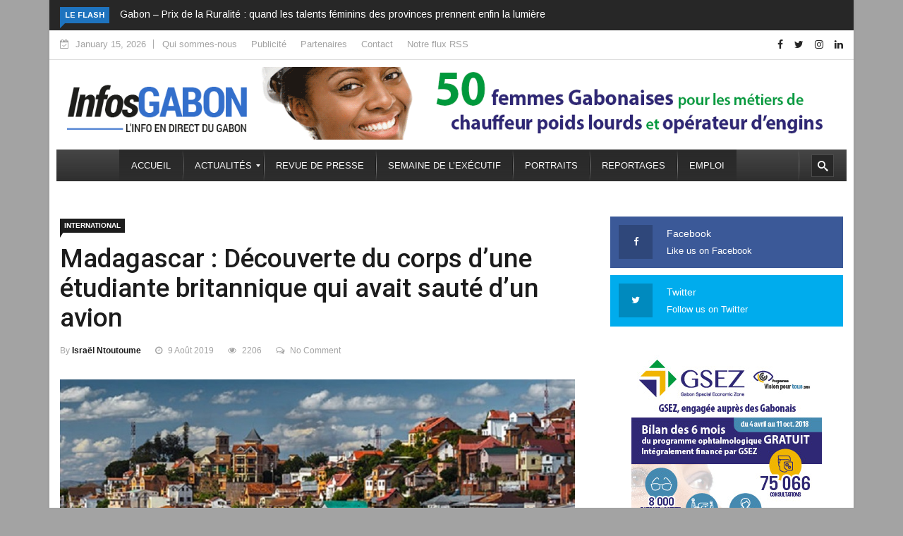

--- FILE ---
content_type: text/html; charset=UTF-8
request_url: https://fr.infosgabon.com/madagascar-decouverte-du-corps-dune-etudiante-britannique-qui-avait-saute-dun-avion/
body_size: 16321
content:

<!DOCTYPE html>
<html lang="fr-FR">
<head>
<meta charset="UTF-8">
<meta name="viewport" content="width=device-width">
<link rel="profile" href="https://gmpg.org/xfn/11">
<link rel="pingback" href="https://fr.infosgabon.com/xmlrpc.php">
<!-- set faviocn-->
<title>Madagascar : Découverte du corps d&#039;une étudiante britannique qui avait sauté d&#039;un avion</title>
                        <script>
                            /* You can add more configuration options to webfontloader by previously defining the WebFontConfig with your options */
                            if ( typeof WebFontConfig === "undefined" ) {
                                WebFontConfig = new Object();
                            }
                            WebFontConfig['google'] = {families: ['Arimo:400,700,400italic,700italic']};

                            (function() {
                                var wf = document.createElement( 'script' );
                                wf.src = 'https://ajax.googleapis.com/ajax/libs/webfont/1.5.3/webfont.js';
                                wf.type = 'text/javascript';
                                wf.async = 'true';
                                var s = document.getElementsByTagName( 'script' )[0];
                                s.parentNode.insertBefore( wf, s );
                            })();
                        </script>
                        
<!-- This site is optimized with the Yoast SEO plugin v12.1 - https://yoast.com/wordpress/plugins/seo/ -->
<meta name="description" content="Libreville, Vendredi 9 août 2019 (Infos Gabon) - Le corps d’une étudiante britannique qui avait sauté d’un avion en vol a été retrouvé mardi, selon la"/>
<link rel="canonical" href="https://fr.infosgabon.com/madagascar-decouverte-du-corps-dune-etudiante-britannique-qui-avait-saute-dun-avion/" />
<meta property="og:locale" content="fr_FR" />
<meta property="og:type" content="article" />
<meta property="og:title" content="Madagascar : Découverte du corps d&#039;une étudiante britannique qui avait sauté d&#039;un avion" />
<meta property="og:description" content="Libreville, Vendredi 9 août 2019 (Infos Gabon) - Le corps d’une étudiante britannique qui avait sauté d’un avion en vol a été retrouvé mardi, selon la" />
<meta property="og:url" content="https://fr.infosgabon.com/madagascar-decouverte-du-corps-dune-etudiante-britannique-qui-avait-saute-dun-avion/" />
<meta property="og:site_name" content="INFOS GABON" />
<meta property="article:tag" content="Madagascar" />
<meta property="article:section" content="International" />
<meta property="article:published_time" content="2019-08-09T05:59:22+00:00" />
<meta property="article:modified_time" content="2019-08-11T11:50:04+00:00" />
<meta property="og:updated_time" content="2019-08-11T11:50:04+00:00" />
<meta property="og:image" content="https://fr.infosgabon.com/wp-content/uploads/2019/08/Madagascar.jpg" />
<meta property="og:image:secure_url" content="https://fr.infosgabon.com/wp-content/uploads/2019/08/Madagascar.jpg" />
<meta property="og:image:width" content="851" />
<meta property="og:image:height" content="565" />
<script type='application/ld+json' class='yoast-schema-graph yoast-schema-graph--main'>{"@context":"https://schema.org","@graph":[{"@type":"WebSite","@id":"https://fr.infosgabon.com/#website","url":"https://fr.infosgabon.com/","name":"INFOS GABON","potentialAction":{"@type":"SearchAction","target":"https://fr.infosgabon.com/?s={search_term_string}","query-input":"required name=search_term_string"}},{"@type":"ImageObject","@id":"https://fr.infosgabon.com/madagascar-decouverte-du-corps-dune-etudiante-britannique-qui-avait-saute-dun-avion/#primaryimage","url":"https://fr.infosgabon.com/wp-content/uploads/2019/08/Madagascar.jpg","width":851,"height":565},{"@type":"WebPage","@id":"https://fr.infosgabon.com/madagascar-decouverte-du-corps-dune-etudiante-britannique-qui-avait-saute-dun-avion/#webpage","url":"https://fr.infosgabon.com/madagascar-decouverte-du-corps-dune-etudiante-britannique-qui-avait-saute-dun-avion/","inLanguage":"fr-FR","name":"Madagascar : D\u00e9couverte du corps d&#039;une \u00e9tudiante britannique qui avait saut\u00e9 d&#039;un avion","isPartOf":{"@id":"https://fr.infosgabon.com/#website"},"primaryImageOfPage":{"@id":"https://fr.infosgabon.com/madagascar-decouverte-du-corps-dune-etudiante-britannique-qui-avait-saute-dun-avion/#primaryimage"},"datePublished":"2019-08-09T05:59:22+00:00","dateModified":"2019-08-11T11:50:04+00:00","author":{"@id":"https://fr.infosgabon.com/#/schema/person/d6b7ab239db97115b581222013da9c89"},"description":"Libreville, Vendredi 9 ao\u00fbt 2019 (Infos Gabon) - Le corps d\u2019une \u00e9tudiante britannique qui avait saut\u00e9 d\u2019un avion en vol a \u00e9t\u00e9 retrouv\u00e9 mardi, selon la"},{"@type":["Person"],"@id":"https://fr.infosgabon.com/#/schema/person/d6b7ab239db97115b581222013da9c89","name":"Isra\u00ebl Ntoutoume","image":{"@type":"ImageObject","@id":"https://fr.infosgabon.com/#authorlogo","url":"https://secure.gravatar.com/avatar/d89bdc51c1dca6409126f470640cf170?s=96&d=mm&r=g","caption":"Isra\u00ebl Ntoutoume"},"sameAs":[]}]}</script>
<!-- / Yoast SEO plugin. -->

<link rel='dns-prefetch' href='//platform-api.sharethis.com' />
<link rel='dns-prefetch' href='//fonts.googleapis.com' />
<link rel='dns-prefetch' href='//s.w.org' />
<link rel="alternate" type="application/rss+xml" title="INFOS GABON &raquo; Flux" href="https://fr.infosgabon.com/feed/" />
<link rel="alternate" type="application/rss+xml" title="INFOS GABON &raquo; Flux des commentaires" href="https://fr.infosgabon.com/comments/feed/" />
<link rel="alternate" type="application/rss+xml" title="INFOS GABON &raquo; Madagascar : Découverte du corps d&#8217;une étudiante britannique qui avait sauté d&#8217;un avion Flux des commentaires" href="https://fr.infosgabon.com/madagascar-decouverte-du-corps-dune-etudiante-britannique-qui-avait-saute-dun-avion/feed/" />
		<script type="text/javascript">
			window._wpemojiSettings = {"baseUrl":"https:\/\/s.w.org\/images\/core\/emoji\/12.0.0-1\/72x72\/","ext":".png","svgUrl":"https:\/\/s.w.org\/images\/core\/emoji\/12.0.0-1\/svg\/","svgExt":".svg","source":{"concatemoji":"https:\/\/fr.infosgabon.com\/wp-includes\/js\/wp-emoji-release.min.js?ver=5.2.21"}};
			!function(e,a,t){var n,r,o,i=a.createElement("canvas"),p=i.getContext&&i.getContext("2d");function s(e,t){var a=String.fromCharCode;p.clearRect(0,0,i.width,i.height),p.fillText(a.apply(this,e),0,0);e=i.toDataURL();return p.clearRect(0,0,i.width,i.height),p.fillText(a.apply(this,t),0,0),e===i.toDataURL()}function c(e){var t=a.createElement("script");t.src=e,t.defer=t.type="text/javascript",a.getElementsByTagName("head")[0].appendChild(t)}for(o=Array("flag","emoji"),t.supports={everything:!0,everythingExceptFlag:!0},r=0;r<o.length;r++)t.supports[o[r]]=function(e){if(!p||!p.fillText)return!1;switch(p.textBaseline="top",p.font="600 32px Arial",e){case"flag":return s([55356,56826,55356,56819],[55356,56826,8203,55356,56819])?!1:!s([55356,57332,56128,56423,56128,56418,56128,56421,56128,56430,56128,56423,56128,56447],[55356,57332,8203,56128,56423,8203,56128,56418,8203,56128,56421,8203,56128,56430,8203,56128,56423,8203,56128,56447]);case"emoji":return!s([55357,56424,55356,57342,8205,55358,56605,8205,55357,56424,55356,57340],[55357,56424,55356,57342,8203,55358,56605,8203,55357,56424,55356,57340])}return!1}(o[r]),t.supports.everything=t.supports.everything&&t.supports[o[r]],"flag"!==o[r]&&(t.supports.everythingExceptFlag=t.supports.everythingExceptFlag&&t.supports[o[r]]);t.supports.everythingExceptFlag=t.supports.everythingExceptFlag&&!t.supports.flag,t.DOMReady=!1,t.readyCallback=function(){t.DOMReady=!0},t.supports.everything||(n=function(){t.readyCallback()},a.addEventListener?(a.addEventListener("DOMContentLoaded",n,!1),e.addEventListener("load",n,!1)):(e.attachEvent("onload",n),a.attachEvent("onreadystatechange",function(){"complete"===a.readyState&&t.readyCallback()})),(n=t.source||{}).concatemoji?c(n.concatemoji):n.wpemoji&&n.twemoji&&(c(n.twemoji),c(n.wpemoji)))}(window,document,window._wpemojiSettings);
		</script>
		<style type="text/css">
img.wp-smiley,
img.emoji {
	display: inline !important;
	border: none !important;
	box-shadow: none !important;
	height: 1em !important;
	width: 1em !important;
	margin: 0 .07em !important;
	vertical-align: -0.1em !important;
	background: none !important;
	padding: 0 !important;
}
</style>
	<link rel='stylesheet' id='wp-block-library-css'  href='https://fr.infosgabon.com/wp-includes/css/dist/block-library/style.min.css?ver=5.2.21' type='text/css' media='all' />
<link rel='stylesheet' id='fontawesome-css-css'  href='https://fr.infosgabon.com/wp-content/plugins/accesspress-social-counter/css/font-awesome.min.css?ver=1.8.4' type='text/css' media='all' />
<link rel='stylesheet' id='apsc-frontend-css-css'  href='https://fr.infosgabon.com/wp-content/plugins/accesspress-social-counter/css/frontend.css?ver=1.8.4' type='text/css' media='all' />
<link rel='stylesheet' id='_ning_font_awesome_css-css'  href='https://fr.infosgabon.com/wp-content/plugins/angwp/assets/fonts/font-awesome/css/font-awesome.min.css?ver=1.4.2' type='text/css' media='all' />
<link rel='stylesheet' id='_ning_css-css'  href='https://fr.infosgabon.com/wp-content/plugins/angwp/assets/dist/angwp.bundle.js.css?ver=1.4.2' type='text/css' media='all' />
<link rel='stylesheet' id='spr_col_animate_css-css'  href='https://fr.infosgabon.com/wp-content/plugins/angwp/include/extensions/spr_columns/assets/css/animate.min.css?ver=1.4.2' type='text/css' media='all' />
<link rel='stylesheet' id='spr_col_css-css'  href='https://fr.infosgabon.com/wp-content/plugins/angwp/include/extensions/spr_columns/assets/css/spr_columns.css?ver=1.4.2' type='text/css' media='all' />
<link rel='stylesheet' id='contact-form-7-css'  href='https://fr.infosgabon.com/wp-content/plugins/contact-form-7/includes/css/styles.css?ver=5.1.4' type='text/css' media='all' />
<link rel='stylesheet' id='news247-main-css'  href='https://fr.infosgabon.com/wp-content/plugins/news247-main/assets/css/news247-main.css?ver=5.2.21' type='text/css' media='all' />
<link rel='stylesheet' id='news247-google-fonts-css'  href='https://fonts.googleapis.com/css?family=Open%2BSans%3A300%2C400%2C600%2C700%7CArimo%3A400%2C700&#038;subset=latin%2Clatin-ext' type='text/css' media='all' />
<link rel='stylesheet' id='bootstrap-css'  href='https://fr.infosgabon.com/wp-content/themes/infosgabon/css/bootstrap.min.css?ver=all' type='text/css' media='all' />
<link rel='stylesheet' id='font-awesome-css'  href='https://fr.infosgabon.com/wp-content/plugins/elementor/assets/lib/font-awesome/css/font-awesome.min.css?ver=4.7.0' type='text/css' media='all' />
<link rel='stylesheet' id='news247-wp-css'  href='https://fr.infosgabon.com/wp-content/themes/infosgabon/css/bootstrap-wp.css?ver=all' type='text/css' media='all' />
<link rel='stylesheet' id='magnific-popup-css'  href='https://fr.infosgabon.com/wp-content/themes/infosgabon/css/magnific-popup.css?ver=all' type='text/css' media='all' />
<link rel='stylesheet' id='owl.theme.default-css'  href='https://fr.infosgabon.com/wp-content/themes/infosgabon/css/owl.theme.default.css?ver=all' type='text/css' media='all' />
<link rel='stylesheet' id='lightbox-css'  href='https://fr.infosgabon.com/wp-content/themes/infosgabon/css/lightbox.css?ver=all' type='text/css' media='all' />
<link rel='stylesheet' id='news247-style-css'  href='https://fr.infosgabon.com/wp-content/themes/infosgabon-child/style.css?ver=5.2.21' type='text/css' media='all' />
<style id='news247-style-inline-css' type='text/css'>
.site-nav-inner{text-align:center;}.logo-header-inner{text-align:left;}a, a:visited, a:focus,.topbar .top-menu li a:hover,
                ul.main-menu>li:hover>a,
                ul.main-menu li ul li:hover > a,.navbar-header .navbar-toggle .menu-text:hover,
                .nav-solid ul.navbar-nav > li:hover > a, .nav-solid ul.navbar-nav > li.active > a,
                .blog-entry-footer a:hover,.blog-share-button ul li a:hover,.copyright-info i,
                .widget ul.nav>li>a:hover,.post-meta span i,.more-link:hover, .social-icons a:hover,
                .entry-header .page-title a:hover,.post-navigation span:hover,.post-navigation h3:hover,
                .authors-social a:hover,.related-item-content .border-overlay-content .post-cat a,
                .related-post .entry-title a:hover,.related-post .post-cat a:hover,
                .recent-posts .post-info .entry-title a:hover,
                .sidebar .widget_categories ul.nav  li:hover a,.sidebar .widget_archive ul li:hover a,
                .sidebar .widget_pages  ul li:hover a,.sidebar .widget_meta  ul li:hover a,
                .sidebar .widget_recent_comments  ul li:hover a,.sidebar .widget_recent_entries  ul li:hover a,
                .border-overlay-content .entry-title a:hover,
                .border-overlay-content .post-cat a:hover,.slider-content .post-cat a:hover,
                .slider-content .entry-title a:hover,.top-social li a:hover,
                .header .top-social li a:hover,.blog-header h2.page-title a:hover,
                a.more-link,.entry-meta .entry-meta-list i,.entry-comment a:hover,
                .social-button li a:hover,.nav-search:hover,.promo-center-content h3:hover a,
                .entry-post-meta .publish-date a:hover,
                #responsive-menu ul li a:hover,.owl-theme .owl-nav .owl-prev,.owl-theme .owl-nav .owl-next,
                .box-slider-meta .comment a:hover,.box-slider-meta .author a:hover,
                .most-meta-category a,.most-view-item-content .entry-title a:hover,
                .editor-meta-category a:hover,.ediotr-grid-content .entry-title a:hover,
                .editor-box-meta .author a:hover,.entry-blog .entry-post-title a:hover,
                .entry-post-footer-wrap a.readmore-blog:hover,

                .woocommerce ul.products li.product .woocommerce-loop-product__title:hover,

                .entry-post-footer-wrap span a:hover,.recent-posts-widget .post-info .entry-title a:hover,
                .recent-posts-widget .post-info .post-title a:hover,
                .editor-item-content-info h4 a:hover,ul.main-menu li > ul li.current-menu-parent > a,
                ul.main-menu > li.current-menu-ancestor > a,.footerbottom-widget .social-button-widget li a i:hover,
                .post-block-style .post-title a:hover,#wp-megamenu-primary > .wpmm-nav-wrap ul.wp-megamenu > li ul.wp-megamenu-sub-menu li
                .wpmm-vertical-tabs-nav ul li.active a,.topbar-nav li a:hover,
                .trending-bar.tickerbelowmenu .post-title a:hover{ color:#1e73be; }.category-meta-bg a:hover:before{ border-top-color:#1e73be; }#wp-megamenu-primary > .wpmm-nav-wrap .wp-megamenu >li > ul.wp-megamenu-sub-menu li.wpmm-type-widget > a:after{ border-bottom: 2px solid #1e73be; }#header-trigger:hover .icon-bar,
                .thw-offcanvas .nano > .nano-pane > .nano-slider,
                .navbar-header .navbar-toggle:hover .icon-bar,
                .sidebar .widget-title:before,
                .widget.widget_tag_cloud .tagcloud a:hover,.btn-newsletter input[type=submit],
                .slider-content.boxed .post-cat a,.slider-content.boxed .post-cat:before,
                .box-slider .owl-nav > div:hover,.owl-merge .owl-nav > div:hover,
                .column-slider .owl-nav > div:hover,.post-meta-category a,
                .home_page5 .main-content-inner .post-layout .post-meta-category a:hover,
                .entry-image .quote-link,
                .btn-primary,a.btn-primary,.myblog-newsltter input[type=submit],
                button, input[type=button], input[type=reset], input[type=submit],
                .wpcf7-form-control.wpcf7-submit,.paging-navigation .post-nav li>a,
                .paging-navigation .post-nav  li>span,.slider-layout-cats a:hover,
                .box-slider.owl-theme .owl-dots .owl-dot span,
                .slider-layout3-item-inner .slider-layout3-btn a:hover,.comment-navigation .nav-previous a,
                .comment-navigation .nav-next a,.blog-entry-summary .page-links span,
                .post-pagination ul li a:hover,.post-pagination ul li span.current,#post-loading-button:hover,
                .latest-cats.random-clor-cats a,#post-loading-button,.owl-theme .owl-nav .owl-prev:hover,.owl-theme .owl-nav .owl-next:hover,
                .owl-theme .owl-dots .owl-dot.active span, .owl-theme .owl-dots .owl-dot:hover span,
                .search-newsletter .newsletter-subscribe a:hover,.footer-widget .widget-title:after,
                .meta-category.feature-cats a,.editor-item-content .most-meta-category a,
                .sidebar .widget-title:after,.category-meta-bg a:hover,

                    .woocommerce ul.products li.product .button,.woocommerce ul.products li.product .added_to_cart,
                    .woocommerce nav.woocommerce-pagination ul li a:focus, .woocommerce nav.woocommerce-pagination ul li a:hover, .woocommerce nav.woocommerce-pagination ul li span.current,
                    .woocommerce #respond input#submit.alt, .woocommerce a.button.alt, .woocommerce button.button.alt, .woocommerce input.button.alt,
                    .woocommerce #respond input#submit, .woocommerce a.button, .woocommerce button.button, .woocommerce input.button,

                    .entry-content a.readmore-blog,.ts-common-nav,.tp-control a,
                    .recent-posts-widget .posts-thumb .category-meta-bg a:hover,
.recent-posts-widget .post-info-full .category-meta-bg a:hover,
.single-entry-blog3 .category-meta-bg a:hover,.trending-title,.pb-common-nav:hover,.ps-common-nav:hover,
.menubelow.menudarkstyle #wp-megamenu-primary > .wpmm-nav-wrap ul.wp-megamenu > li.current-menu-ancestor,
.menubelow.menudarkstyle #wp-megamenu-primary > .wpmm-nav-wrap ul.wp-megamenu > li:hover,
.menu-menuwithlogodark #wp-megamenu-primary >
.wpmm-nav-wrap ul.wp-megamenu > li.current-menu-ancestor > a,
.menu-menuwithlogodark #wp-megamenu-primary >
.wpmm-nav-wrap ul.wp-megamenu > li:hover > a,#back-to-top .btn.btn-primary:hover,blockquote:before{ background-color:#1e73be; }.latest-course-control a:hover,
                a.slider-layout-btn:hover,.slider-layout3-item-inner .slider-layout3-btn a:hover { border-color:#1e73be; }.menubelow .thw-menubar > .row,
                .thw-menubar-wrap.menuabove{border-top:  3px solid #1e73be; }.trending-title:before{border-top:  7px solid #1e73be; }#home-search{border-top: 2px solid #1e73be; }ul.main-menu>li:hover>a:before,ul.main-menu>li.current-menu-item>a:before,
                #wp-megamenu-primary > .wpmm-nav-wrap ul.wp-megamenu > li.current-menu-ancestor > a:before,
                #wp-megamenu-primary > .wpmm-nav-wrap ul.wp-megamenu > li.current-menu-item > a:before,
                #wp-megamenu-primary > .wpmm-nav-wrap ul.wp-megamenu > li:hover > a:before{border-color: #1e73be; }a:hover,a.more-link,.most-meta-category a:hover{ color:#d70000; }.form-submit .btn.btn-primary:hover,.post-meta-category a:hover,
              a.btn-primary:hover,.btn-primary:hover,.myblog-newsltter input[type=submit]:hover,
                button, input[type=button]:hover, input[type=reset]:hover,
                input[type=submit]:hover,.wpcf7-form-control.wpcf7-submit:hover,
                .paging-navigation .post-nav li>a:hover, .paging-navigation .post-nav  li>span:hover,
                .comment-navigation .nav-previous a:hover,
                .comment-navigation .nav-next a:hover,
                #post-loading-button:hover,.latest-cats.random-clor-cats a:hover,
                .meta-category.feature-cats a:hover,.editor-item-content .most-meta-category a:hover,
                .category-meta-bg a:hover,

                            .woocommerce ul.products li.product .button:hover,
                    .woocommerce ul.products li.product .added_to_cart:hover,
                    .woocommerce #respond input#submit.alt:hover, .woocommerce a.button.alt:hover, .woocommerce button.button.alt:hover, .woocommerce input.button.alt:hover,
                    .woocommerce #respond input#submit:hover, .woocommerce a.button:hover, .woocommerce button.button:hover, .woocommerce input.button:hover,

                    .entry-content a.readmore-blog:hover,.ts-common-nav:hover,.tp-control a:hover{ background-color:#d70000; }.thw-menubar-wrap{ background:#ffffff; }.tsnews-date, .top-menu li a,.social-button li a{ color:#a3a3a3; }.top-menu li a:hover,.social-button li a:hover{ color:#ec0000; }ul.main-menu>li>a,.thw-menubar .social-button li a,.thw-menubar .nav-search{ color:#1c1c1c; }ul.main-menu>li>a:hover,ul.main-menu > li.current-menu-item >a,
                ul.main-menu>li.current-menu-parent>a{ color:#1e73be; }ul.main-menu li ul li a{ color:#333333; }ul.main-menu li ul li a:hover,ul.main-menu li ul li.current-menu-item > a{ color:#1e73be; }.footer-column{ background:#333333; }.footer-column, .footer-column a, .footer-column .widget ul.nav>li>a,
                .footer-widget .recent-posts .post-info .entry-title a,.footer-widget .recent-posts-widget .post-info .entry-title a,
                .footer-widget .recent-posts-widget .post-meta time{ color:#ffffff; }.footer-widget .widget-title, .footerbottom-widget .widget-title{ color:#ffffff; }.footer-column a:hover, .footer-column .widget ul.nav>li>a:hover,
                .footer-widget .recent-posts .post-info .entry-title a:hover,.footer-widget .recent-posts-widget .post-info .entry-title a:hover{ color:#ec0000; }.copyright{ background:#1a1a1a; }.copyright, .footer-nav li a { color:#ffffff; }.copyright a:hover, .footer-nav li a:hover { color:#bbbbbb; }
</style>
<link rel='stylesheet' id='news247-responsive-css'  href='https://fr.infosgabon.com/wp-content/themes/infosgabon/css/responsive.css?ver=all' type='text/css' media='all' />
<link rel='stylesheet' id='roboto-css'  href='https://fonts.googleapis.com/css?family=Roboto%3A300%2C300italic%2C400%2C400italic%2C500%2C500italic%2C600%2C600italic%2C700%2C700italic&#038;ver=5.2.21' type='text/css' media='all' />
<link rel='stylesheet' id='mm_icomoon-css'  href='https://fr.infosgabon.com/wp-content/plugins/mega_main_menu/framework/src/css/icomoon.css?ver=2.1.5' type='text/css' media='all' />
<link rel='stylesheet' id='mmm_mega_main_menu-css'  href='https://fr.infosgabon.com/wp-content/plugins/mega_main_menu/src/css/cache.skin.css?ver=1509111777' type='text/css' media='all' />
<link rel='stylesheet' id='mc4wp-form-themes-css'  href='https://fr.infosgabon.com/wp-content/plugins/mailchimp-for-wp/assets/css/form-themes.min.css?ver=4.5.5' type='text/css' media='all' />
<link rel='stylesheet' id='parent-style-css'  href='https://fr.infosgabon.com/wp-content/themes/infosgabon/style.css?ver=5.2.21' type='text/css' media='all' />
<link rel='stylesheet' id='child-style-css'  href='https://fr.infosgabon.com/wp-content/themes/infosgabon-child/style.css?ver=5.2.21' type='text/css' media='all' />
<script type='text/javascript' src='https://fr.infosgabon.com/wp-includes/js/jquery/jquery.js?ver=1.12.4-wp'></script>
<script type='text/javascript' src='https://fr.infosgabon.com/wp-includes/js/jquery/jquery-migrate.min.js?ver=1.4.1'></script>
<script type='text/javascript' src='https://fr.infosgabon.com/wp-content/plugins/angwp/assets/dev/js/advertising.js?ver=5.2.21'></script>
<script type='text/javascript' src='https://fr.infosgabon.com/wp-content/plugins/news247-main/assets/js/slick.min.js?ver=5.2.21'></script>
<script type='text/javascript' src='https://fr.infosgabon.com/wp-content/plugins/news247-main/assets/js/news247-main.js?ver=5.2.21'></script>
<script type='text/javascript' src='https://fr.infosgabon.com/wp-content/themes/infosgabon/js/popper.min.js?ver=1'></script>
<script type='text/javascript' src='https://fr.infosgabon.com/wp-content/themes/infosgabon/js/bootstrap-wp.js?ver=1'></script>
<script type='text/javascript'>
/* <![CDATA[ */
var news247_ajax = {"ajax_url":"https:\/\/fr.infosgabon.com\/wp-admin\/admin-ajax.php"};
/* ]]> */
</script>
<script type='text/javascript' src='https://fr.infosgabon.com/wp-content/themes/infosgabon/js/custom.js?ver=1'></script>
<script type='text/javascript' src='//platform-api.sharethis.com/js/sharethis.js?ver=5.2.21#property=5979503d1a124400114e5599&#038;product=inline-share-buttons'></script>
<link rel='https://api.w.org/' href='https://fr.infosgabon.com/wp-json/' />
<link rel="EditURI" type="application/rsd+xml" title="RSD" href="https://fr.infosgabon.com/xmlrpc.php?rsd" />
<link rel="wlwmanifest" type="application/wlwmanifest+xml" href="https://fr.infosgabon.com/wp-includes/wlwmanifest.xml" /> 
<meta name="generator" content="WordPress 5.2.21" />
<link rel='shortlink' href='https://fr.infosgabon.com/?p=46350' />
<link rel="alternate" type="application/json+oembed" href="https://fr.infosgabon.com/wp-json/oembed/1.0/embed?url=https%3A%2F%2Ffr.infosgabon.com%2Fmadagascar-decouverte-du-corps-dune-etudiante-britannique-qui-avait-saute-dun-avion%2F" />
<link rel="alternate" type="text/xml+oembed" href="https://fr.infosgabon.com/wp-json/oembed/1.0/embed?url=https%3A%2F%2Ffr.infosgabon.com%2Fmadagascar-decouverte-du-corps-dune-etudiante-britannique-qui-avait-saute-dun-avion%2F&#038;format=xml" />

<!-- Ads on this site are served by Adning v1.4.2 - adning.com -->
<style></style><!-- / Adning. -->

<style type="text/css" title="dynamic-css" class="options-output">.topbar{background-color:#ffffff;}.entry-logo{margin-top:10px;margin-right:10px;margin-bottom:10px;margin-left:10px;}.header{background-color:#ffffff;background-repeat:no-repeat;}.header{padding-top:10px;padding-bottom:10px;}.header{margin-top:0;margin-bottom:0;}.thw-menubar-wrap{padding-top:0;padding-bottom:0;}.thw-menubar-wrap{margin-top:0;margin-bottom:0;}body{background-color:#a3a3a3;background-repeat:no-repeat;background-size:cover;background-attachment:fixed;background-position:center center;}.body-inner{background-color:#ffffff;}body{font-family:Arial, Helvetica, sans-serif;line-height:24px;font-weight:400;font-style:normal;color:#333;font-size:13px;opacity: 1;visibility: visible;-webkit-transition: opacity 0.24s ease-in-out;-moz-transition: opacity 0.24s ease-in-out;transition: opacity 0.24s ease-in-out;}.wf-loading body,{opacity: 0;}.ie.wf-loading body,{visibility: hidden;}ul.main-menu>li>a{font-family:Arial, Helvetica, sans-serif;line-height:50px;font-weight:700;font-style:normal;font-size:13px;opacity: 1;visibility: visible;-webkit-transition: opacity 0.24s ease-in-out;-moz-transition: opacity 0.24s ease-in-out;transition: opacity 0.24s ease-in-out;}.wf-loading ul.main-menu>li>a,{opacity: 0;}.ie.wf-loading ul.main-menu>li>a,{visibility: hidden;}ul.main-menu li ul li a{font-family:Arial, Helvetica, sans-serif;line-height:24px;font-weight:400;font-style:normal;font-size:12px;opacity: 1;visibility: visible;-webkit-transition: opacity 0.24s ease-in-out;-moz-transition: opacity 0.24s ease-in-out;transition: opacity 0.24s ease-in-out;}.wf-loading ul.main-menu li ul li a,{opacity: 0;}.ie.wf-loading ul.main-menu li ul li a,{visibility: hidden;}h1{font-family:Arimo;line-height:42px;font-weight:700;font-style:normal;color:#1c1c1c;font-size:32px;opacity: 1;visibility: visible;-webkit-transition: opacity 0.24s ease-in-out;-moz-transition: opacity 0.24s ease-in-out;transition: opacity 0.24s ease-in-out;}.wf-loading h1,{opacity: 0;}.ie.wf-loading h1,{visibility: hidden;}h2{font-family:Arimo;line-height:36px;font-weight:700;font-style:normal;color:#1c1c1c;font-size:28px;opacity: 1;visibility: visible;-webkit-transition: opacity 0.24s ease-in-out;-moz-transition: opacity 0.24s ease-in-out;transition: opacity 0.24s ease-in-out;}.wf-loading h2,{opacity: 0;}.ie.wf-loading h2,{visibility: hidden;}h3{font-family:Arimo;line-height:26px;font-weight:700;font-style:normal;color:#1c1c1c;font-size:22px;opacity: 1;visibility: visible;-webkit-transition: opacity 0.24s ease-in-out;-moz-transition: opacity 0.24s ease-in-out;transition: opacity 0.24s ease-in-out;}.wf-loading h3,{opacity: 0;}.ie.wf-loading h3,{visibility: hidden;}h4{font-family:Arimo;line-height:26px;font-weight:700;font-style:normal;color:#1c1c1c;font-size:18px;opacity: 1;visibility: visible;-webkit-transition: opacity 0.24s ease-in-out;-moz-transition: opacity 0.24s ease-in-out;transition: opacity 0.24s ease-in-out;}.wf-loading h4,{opacity: 0;}.ie.wf-loading h4,{visibility: hidden;}h5{font-family:Arimo;line-height:24px;font-weight:400;font-style:normal;color:#1c1c1c;font-size:16px;opacity: 1;visibility: visible;-webkit-transition: opacity 0.24s ease-in-out;-moz-transition: opacity 0.24s ease-in-out;transition: opacity 0.24s ease-in-out;}.wf-loading h5,{opacity: 0;}.ie.wf-loading h5,{visibility: hidden;}.footer-column{padding-top:20px;padding-bottom:20px;}.copyright .copyright-info{padding-top:15px;padding-bottom:15px;}</style><style id="yellow-pencil">
/*
	The following CSS generated by Yellow Pencil Plugin.
	http://waspthemes.com/yellow-pencil
*/
.thw-menubar .row .menubarleft{padding-right:0px;}.blog-header h1{text-transform:none;-o-transform:none;-moz-transform:none;-webkit-transform:none;font-weight:500;font-size:37px;line-height:42px;}.hentry .single-entry-blog .single-entry-blog1 .blog-header h1{font-family:'Roboto', sans-serif !important;}.thw-menubar .row{border-style:none !important;}.single-entry-summary .single-entry-summary-post-content{text-align:justify;}
</style></head>
  <body class="post-template-default single single-post postid-46350 single-format-standard boxwidth mmm mega_main_menu-2-1-5 elementor-default">
	<div id="body-inner" class="body-inner  single_style1">
    	<div class="trending-bar tickeraboveheader">
		<div class="container clearfix">
				<div id="tredingcarousel" class="trending-slide carousel slide" data-ride="carousel">
											<h3 class="trending-title">Le Flash</h3>
										<div class="carousel-inner">
																				<div class="carousel-item active">
															<div class="post-content">
									<h3 class="post-title title-small"><a href="https://fr.infosgabon.com/gabon-prix-de-la-ruralite-quand-les-talents-feminins-des-provinces-prennent-enfin-la-lumiere/">Gabon &#8211; Prix de la Ruralité : quand les talents féminins des provinces prennent enfin la lumière</a></h3>
								</div><!--/.most-view-item-content -->
							</div><!--/.carousel-item -->
																				<div class="carousel-item">
															<div class="post-content">
									<h3 class="post-title title-small"><a href="https://fr.infosgabon.com/rising-star-gabon-2026-quand-lentrepreneuriat-feminin-devient-un-moteur-de-transformation-nationale/">Rising Star Gabon 2026 : quand l’entrepreneuriat féminin devient un moteur de transformation nationale</a></h3>
								</div><!--/.most-view-item-content -->
							</div><!--/.carousel-item -->
																				<div class="carousel-item">
															<div class="post-content">
									<h3 class="post-title title-small"><a href="https://fr.infosgabon.com/can-2025-senegal-egypte-et-nigeria-maroc-une-soiree-decisive-sous-loeil-dun-arbitre-gabonais/">CAN 2025 : Sénégal – Égypte et Nigeria – Maroc, une soirée décisive sous l’œil d’un arbitre gabonais</a></h3>
								</div><!--/.most-view-item-content -->
							</div><!--/.carousel-item -->
																				<div class="carousel-item">
															<div class="post-content">
									<h3 class="post-title title-small"><a href="https://fr.infosgabon.com/vie-chere-la-centrale-dachats-du-gabon-annoncee-operationnelle-dici-avril-2026/">Vie chère : La Centrale d’achats du Gabon annoncée opérationnelle d’ici avril 2026</a></h3>
								</div><!--/.most-view-item-content -->
							</div><!--/.carousel-item -->
																				<div class="carousel-item">
															<div class="post-content">
									<h3 class="post-title title-small"><a href="https://fr.infosgabon.com/gabon-education-nationale-des-decisions-fortes-pour-apaiser-la-crise-et-regulariser-des-milliers-denseignants/">Gabon &#8211; Éducation nationale : des décisions fortes pour apaiser la crise et régulariser des milliers d’enseignants</a></h3>
								</div><!--/.most-view-item-content -->
							</div><!--/.carousel-item -->
																				<div class="carousel-item">
															<div class="post-content">
									<h3 class="post-title title-small"><a href="https://fr.infosgabon.com/gabon-etats-unis-vernelle-trim-fitzpatrick-fait-ses-adieux-au-president-oligui-nguema/">Gabon &#8211; États-Unis : Vernelle Trim Fitzpatrick fait ses adieux au Président Oligui Nguema</a></h3>
								</div><!--/.most-view-item-content -->
							</div><!--/.carousel-item -->
																				<div class="carousel-item">
															<div class="post-content">
									<h3 class="post-title title-small"><a href="https://fr.infosgabon.com/gabon-fortescue-le-projet-belinga-entre-dans-sa-phase-decisive/">Gabon &#8211; Fortescue : le projet Belinga entre dans sa phase décisive</a></h3>
								</div><!--/.most-view-item-content -->
							</div><!--/.carousel-item -->
											</div> <!--/.carousel-inner-->
									</div> <!--/.trending-slide-->
			</div> <!--/.container-->
		</div> <!--/.trending-bar-->
	
<div class="topbar">
    <div class="container">
        <div class="row">
                            <div class="col-lg-8 col-md-8 col-sm-12">
                                            <div class="tsnews-date">
                            <i class="fa fa-calendar-check-o"></i> January 15, 2026                        </div>
                                                                <div class="top-menu">
                            <div class="menu-top-menu-container"><ul id="menu-top-menu" class="topbar-nav"><li id="menu-item-31886" class="menu-item menu-item-type-post_type menu-item-object-page menu-item-31886"><a href="https://fr.infosgabon.com/qui-sommes-nous/">Qui sommes-nous</a></li>
<li id="menu-item-31887" class="menu-item menu-item-type-post_type menu-item-object-page menu-item-31887"><a href="https://fr.infosgabon.com/publicite/">Publicité</a></li>
<li id="menu-item-31020" class="menu-item menu-item-type-custom menu-item-object-custom menu-item-has-children menu-item-31020"><a href="#">Partenaires</a></li>
<li id="menu-item-31888" class="menu-item menu-item-type-post_type menu-item-object-page menu-item-31888"><a href="https://fr.infosgabon.com/contactez-nous/">Contact</a></li>
<li id="menu-item-32218" class="menu-item menu-item-type-custom menu-item-object-custom menu-item-32218"><a href="https://fr.infosgabon.com/feed/">Notre flux RSS</a></li>
</ul></div>                        </div>
                                    </div>
                                        <div class="col-lg-4 col-md-4 col-sm-12 text-right">
                    <div class="search-social">
                                                    <ul class="social-button unstyled">
			<li><a class="facebook" href="https://www.facebook.com/Infos-Gabon-130433353648488/" target="_blank"><span class="fa fa-facebook"></span></a></li>
				<li><a class="twitter" href="https://twitter.com/InfosGabon" target="_blank" ><i class="fa fa-twitter"></i></a></li>
					<li><a class="instagram" href="#" target="_blank"><i class="fa fa-instagram"></i></a></li>
										<li><a class="linkedin" href="#" target="_blank"><i class="fa fa-linkedin"></i></a></li>
				</ul>



                                            </div>
                </div>
                    </div>
    </div>
</div>


    <header class="header site-header headlayout2">
        <div class="container">
            <div class="row">
                <div class="col-md-3 col-sm-12">
                    <div class="logo site-header2">
                        <div class="logo-header-inner">
	
		        	<a href="https://fr.infosgabon.com/"> <img class="entry-logo img-responsive" src="https://fr.infosgabon.com/wp-content/uploads/2014/07/logo-blueblack.png" alt="logo" title="logo"></a>

			        </div>




                    </div><!-- end row -->
                </div> <!-- .col-sm-3 -->
                                    <div class="col-md-9 col-sm-12">
                        <div class="header-ad clearfix">
                                                                                            <a href ="https://www.gsez.com/"> <img class="entry-banner img-responsive pull-right" src="https://fr.infosgabon.com/wp-content/uploads/2019/10/femmes_1024x128px.gif" alt="image"></a>
                                                                                    </div>
                    </div><!-- /.col-sm-9 -->
                

            </div> <!-- .row -->
        </div> <!-- .container -->
    </header> <!-- .site-header -->
        <div class="thw-menubar-wrap menubelow menustyledefalut">
        <div class="container">
            <div class="thw-menubar">
                <div class="row">
                    <div class="col-md-12 menubarleft col-sm-12">
                        <nav class="site-navigation navigation">
        <div class="d-none d-sm-none d-md-block">
            <div class="menubar site-nav-inner">
            <!-- The WordPress Menu goes here -->
            
<!-- begin "mega_main_menu" -->
<div id="mega_main_menu" class="primary primary_style-flat icons-left first-lvl-align-center first-lvl-separator-smooth direction-horizontal fullwidth-disable pushing_content-disable mobile_minimized-enable dropdowns_trigger-hover dropdowns_animation-none no-logo include-search no-woo_cart no-buddypress responsive-enable coercive_styles-disable indefinite_location_mode-disable language_direction-ltr version-2-1-5 mega_main mega_main_menu">
	<div class="menu_holder">
	<div class="mmm_fullwidth_container"></div><!-- class="fullwidth_container" -->
		<div class="menu_inner">
			<span class="nav_logo">
				<a class="mobile_toggle">
					<span class="mobile_button">
						Menu &nbsp;
						<span class="symbol_menu">&equiv;</span>
						<span class="symbol_cross">&#x2573;</span>
					</span><!-- class="mobile_button" -->
				</a>
			</span><!-- /class="nav_logo" -->
				<ul id="mega_main_menu_ul" class="mega_main_menu_ul">
<li id="menu-item-38885" class="menu-item menu-item-type-custom menu-item-object-custom menu-item-home menu-item-38885 default_dropdown  drop_to_right submenu_default_width columns1">
	<a href="https://fr.infosgabon.com/" class="item_link  disable_icon" tabindex="1">
		<i class=""></i> 
		<span class="link_content">
			<span class="link_text">
				ACCUEIL
			</span>
		</span>
	</a>
</li>
<li id="menu-item-38888" class="menu-item menu-item-type-custom menu-item-object-custom menu-item-has-children menu-item-38888 default_dropdown  drop_to_right submenu_default_width columns1">
	<a href="#" class="item_link  disable_icon" tabindex="2">
		<i class=""></i> 
		<span class="link_content">
			<span class="link_text">
				ACTUALITÉS
			</span>
		</span>
	</a>
	<ul class="mega_dropdown">
	<li id="menu-item-38890" class="menu-item menu-item-type-taxonomy menu-item-object-category menu-item-38890 default_dropdown  drop_to_right submenu_default_width columns1">
		<a href="https://fr.infosgabon.com/politique/" class="item_link  disable_icon" tabindex="3">
			<i class=""></i> 
			<span class="link_content">
				<span class="link_text">
					POLITIQUE
				</span>
			</span>
		</a>
	</li>
	<li id="menu-item-38892" class="menu-item menu-item-type-taxonomy menu-item-object-category menu-item-38892 default_dropdown  drop_to_right submenu_default_width columns1">
		<a href="https://fr.infosgabon.com/economie/" class="item_link  disable_icon" tabindex="4">
			<i class=""></i> 
			<span class="link_content">
				<span class="link_text">
					ECONOMIE
				</span>
			</span>
		</a>
	</li>
	<li id="menu-item-38894" class="menu-item menu-item-type-taxonomy menu-item-object-category menu-item-38894 default_dropdown  drop_to_right submenu_default_width columns1">
		<a href="https://fr.infosgabon.com/societe/" class="item_link  disable_icon" tabindex="5">
			<i class=""></i> 
			<span class="link_content">
				<span class="link_text">
					SOCIÉTÉ
				</span>
			</span>
		</a>
	</li>
	<li id="menu-item-38896" class="menu-item menu-item-type-taxonomy menu-item-object-category menu-item-38896 default_dropdown  drop_to_right submenu_default_width columns1">
		<a href="https://fr.infosgabon.com/social/" class="item_link  disable_icon" tabindex="6">
			<i class=""></i> 
			<span class="link_content">
				<span class="link_text">
					SOCIAL
				</span>
			</span>
		</a>
	</li>
	<li id="menu-item-38898" class="menu-item menu-item-type-taxonomy menu-item-object-category menu-item-38898 default_dropdown  drop_to_right submenu_default_width columns1">
		<a href="https://fr.infosgabon.com/elections/" class="item_link  disable_icon" tabindex="7">
			<i class=""></i> 
			<span class="link_content">
				<span class="link_text">
					ELECTIONS
				</span>
			</span>
		</a>
	</li>
	<li id="menu-item-38900" class="menu-item menu-item-type-taxonomy menu-item-object-category current-post-ancestor current-menu-parent current-post-parent menu-item-38900 default_dropdown  drop_to_right submenu_default_width columns1">
		<a href="https://fr.infosgabon.com/international/" class="item_link  disable_icon" tabindex="8">
			<i class=""></i> 
			<span class="link_content">
				<span class="link_text">
					INTERNATIONAL
				</span>
			</span>
		</a>
	</li>
	<li id="menu-item-38902" class="menu-item menu-item-type-taxonomy menu-item-object-category menu-item-38902 default_dropdown  drop_to_right submenu_default_width columns1">
		<a href="https://fr.infosgabon.com/environnement/" class="item_link  disable_icon" tabindex="9">
			<i class=""></i> 
			<span class="link_content">
				<span class="link_text">
					ENVIRONNEMENT
				</span>
			</span>
		</a>
	</li>
	<li id="menu-item-38903" class="menu-item menu-item-type-taxonomy menu-item-object-category menu-item-38903 default_dropdown  drop_to_right submenu_default_width columns1">
		<a href="https://fr.infosgabon.com/culture/" class="item_link  disable_icon" tabindex="10">
			<i class=""></i> 
			<span class="link_content">
				<span class="link_text">
					CULTURE
				</span>
			</span>
		</a>
	</li>
	<li id="menu-item-38906" class="menu-item menu-item-type-taxonomy menu-item-object-category menu-item-38906 default_dropdown  drop_to_right submenu_default_width columns1">
		<a href="https://fr.infosgabon.com/people/" class="item_link  disable_icon" tabindex="11">
			<i class=""></i> 
			<span class="link_content">
				<span class="link_text">
					PEOPLE
				</span>
			</span>
		</a>
	</li>
	<li id="menu-item-38907" class="menu-item menu-item-type-taxonomy menu-item-object-category menu-item-38907 default_dropdown  drop_to_right submenu_default_width columns1">
		<a href="https://fr.infosgabon.com/sports/" class="item_link  disable_icon" tabindex="12">
			<i class=""></i> 
			<span class="link_content">
				<span class="link_text">
					SPORTS
				</span>
			</span>
		</a>
	</li>
	</ul><!-- /.mega_dropdown -->
</li>
<li id="menu-item-38910" class="menu-item menu-item-type-taxonomy menu-item-object-category menu-item-38910 default_dropdown  drop_to_right submenu_default_width columns1">
	<a href="https://fr.infosgabon.com/revue-de-presse/" class="item_link  disable_icon" tabindex="13">
		<i class=""></i> 
		<span class="link_content">
			<span class="link_text">
				REVUE DE PRESSE
			</span>
		</span>
	</a>
</li>
<li id="menu-item-38912" class="menu-item menu-item-type-taxonomy menu-item-object-category menu-item-38912 default_dropdown  drop_to_right submenu_default_width columns1">
	<a href="https://fr.infosgabon.com/semaine-de-lexecutif/" class="item_link  disable_icon" tabindex="14">
		<i class=""></i> 
		<span class="link_content">
			<span class="link_text">
				SEMAINE DE L&#8217;EXÉCUTIF
			</span>
		</span>
	</a>
</li>
<li id="menu-item-39094" class="menu-item menu-item-type-taxonomy menu-item-object-category menu-item-39094 default_dropdown  drop_to_right submenu_default_width columns1">
	<a href="https://fr.infosgabon.com/portraits/" class="item_link  disable_icon" tabindex="15">
		<i class=""></i> 
		<span class="link_content">
			<span class="link_text">
				Portraits
			</span>
		</span>
	</a>
</li>
<li id="menu-item-38914" class="menu-item menu-item-type-custom menu-item-object-custom menu-item-38914 default_dropdown  drop_to_right submenu_default_width columns1">
	<a href="#" class="item_link  disable_icon" tabindex="16">
		<i class=""></i> 
		<span class="link_content">
			<span class="link_text">
				REPORTAGES
			</span>
		</span>
	</a>
</li>
<li id="menu-item-38916" class="menu-item menu-item-type-custom menu-item-object-custom menu-item-38916 default_dropdown  drop_to_right submenu_default_width columns1">
	<a href="#" class="item_link  disable_icon" tabindex="17">
		<i class=""></i> 
		<span class="link_content">
			<span class="link_text">
				EMPLOI
			</span>
		</span>
	</a>
</li>
	<li class="nav_search_box">
		<form method="get" id="mega_main_menu_searchform" action="https://fr.infosgabon.com/">
			<i class="im-icon-search-3 icosearch"></i>
			<input type="submit" class="submit" name="submit" id="searchsubmit" value="Search" />
			<input type="text" class="field" name="s" id="s" />
		</form>
	</li><!-- class="nav_search_box" -->
</ul>
		</div><!-- /class="menu_inner" -->
	</div><!-- /class="menu_holder" -->
</div><!-- /id="mega_main_menu" -->        </div> <!-- navbar menubar -->
    </div> <!-- navbar menubar -->
        <div id="responsive-menu" class="d-md-none d-lg-none">
        <div class="navbar-header">
            <!-- .navbar-toggle is used as the toggle for collapsed navbar content -->
            <button type="button" class="navbar-toggle" data-toggle="collapse" data-target=".navbar-collapse">
              <span class="icon-bar"></span>
              <span class="icon-bar"></span>
              <span class="icon-bar"></span>
              <span class="icon-bar"></span>
            </button>
        </div>
        <div class="collapse navbar-collapse">
            
<!-- begin "mega_main_menu" -->
<div id="mega_main_menu" class="primary primary_style-flat icons-left first-lvl-align-center first-lvl-separator-smooth direction-horizontal fullwidth-disable pushing_content-disable mobile_minimized-enable dropdowns_trigger-hover dropdowns_animation-none no-logo include-search no-woo_cart no-buddypress responsive-enable coercive_styles-disable indefinite_location_mode-disable language_direction-ltr version-2-1-5 mega_main mega_main_menu">
	<div class="menu_holder">
	<div class="mmm_fullwidth_container"></div><!-- class="fullwidth_container" -->
		<div class="menu_inner">
			<span class="nav_logo">
				<a class="mobile_toggle">
					<span class="mobile_button">
						Menu &nbsp;
						<span class="symbol_menu">&equiv;</span>
						<span class="symbol_cross">&#x2573;</span>
					</span><!-- class="mobile_button" -->
				</a>
			</span><!-- /class="nav_logo" -->
				<ul id="mega_main_menu_ul" class="mega_main_menu_ul">
<li class="menu-item menu-item-type-custom menu-item-object-custom menu-item-home menu-item-38885 default_dropdown  drop_to_right submenu_default_width columns1">
	<a href="https://fr.infosgabon.com/" class="item_link  disable_icon" tabindex="18">
		<i class=""></i> 
		<span class="link_content">
			<span class="link_text">
				ACCUEIL
			</span>
		</span>
	</a>
</li>
<li class="menu-item menu-item-type-custom menu-item-object-custom menu-item-has-children menu-item-38888 default_dropdown  drop_to_right submenu_default_width columns1">
	<a href="#" class="item_link  disable_icon" tabindex="19">
		<i class=""></i> 
		<span class="link_content">
			<span class="link_text">
				ACTUALITÉS
			</span>
		</span>
	</a>
	<ul class="mega_dropdown">
	<li class="menu-item menu-item-type-taxonomy menu-item-object-category menu-item-38890 default_dropdown  drop_to_right submenu_default_width columns1">
		<a href="https://fr.infosgabon.com/politique/" class="item_link  disable_icon" tabindex="20">
			<i class=""></i> 
			<span class="link_content">
				<span class="link_text">
					POLITIQUE
				</span>
			</span>
		</a>
	</li>
	<li class="menu-item menu-item-type-taxonomy menu-item-object-category menu-item-38892 default_dropdown  drop_to_right submenu_default_width columns1">
		<a href="https://fr.infosgabon.com/economie/" class="item_link  disable_icon" tabindex="21">
			<i class=""></i> 
			<span class="link_content">
				<span class="link_text">
					ECONOMIE
				</span>
			</span>
		</a>
	</li>
	<li class="menu-item menu-item-type-taxonomy menu-item-object-category menu-item-38894 default_dropdown  drop_to_right submenu_default_width columns1">
		<a href="https://fr.infosgabon.com/societe/" class="item_link  disable_icon" tabindex="22">
			<i class=""></i> 
			<span class="link_content">
				<span class="link_text">
					SOCIÉTÉ
				</span>
			</span>
		</a>
	</li>
	<li class="menu-item menu-item-type-taxonomy menu-item-object-category menu-item-38896 default_dropdown  drop_to_right submenu_default_width columns1">
		<a href="https://fr.infosgabon.com/social/" class="item_link  disable_icon" tabindex="23">
			<i class=""></i> 
			<span class="link_content">
				<span class="link_text">
					SOCIAL
				</span>
			</span>
		</a>
	</li>
	<li class="menu-item menu-item-type-taxonomy menu-item-object-category menu-item-38898 default_dropdown  drop_to_right submenu_default_width columns1">
		<a href="https://fr.infosgabon.com/elections/" class="item_link  disable_icon" tabindex="24">
			<i class=""></i> 
			<span class="link_content">
				<span class="link_text">
					ELECTIONS
				</span>
			</span>
		</a>
	</li>
	<li class="menu-item menu-item-type-taxonomy menu-item-object-category current-post-ancestor current-menu-parent current-post-parent menu-item-38900 default_dropdown  drop_to_right submenu_default_width columns1">
		<a href="https://fr.infosgabon.com/international/" class="item_link  disable_icon" tabindex="25">
			<i class=""></i> 
			<span class="link_content">
				<span class="link_text">
					INTERNATIONAL
				</span>
			</span>
		</a>
	</li>
	<li class="menu-item menu-item-type-taxonomy menu-item-object-category menu-item-38902 default_dropdown  drop_to_right submenu_default_width columns1">
		<a href="https://fr.infosgabon.com/environnement/" class="item_link  disable_icon" tabindex="26">
			<i class=""></i> 
			<span class="link_content">
				<span class="link_text">
					ENVIRONNEMENT
				</span>
			</span>
		</a>
	</li>
	<li class="menu-item menu-item-type-taxonomy menu-item-object-category menu-item-38903 default_dropdown  drop_to_right submenu_default_width columns1">
		<a href="https://fr.infosgabon.com/culture/" class="item_link  disable_icon" tabindex="27">
			<i class=""></i> 
			<span class="link_content">
				<span class="link_text">
					CULTURE
				</span>
			</span>
		</a>
	</li>
	<li class="menu-item menu-item-type-taxonomy menu-item-object-category menu-item-38906 default_dropdown  drop_to_right submenu_default_width columns1">
		<a href="https://fr.infosgabon.com/people/" class="item_link  disable_icon" tabindex="28">
			<i class=""></i> 
			<span class="link_content">
				<span class="link_text">
					PEOPLE
				</span>
			</span>
		</a>
	</li>
	<li class="menu-item menu-item-type-taxonomy menu-item-object-category menu-item-38907 default_dropdown  drop_to_right submenu_default_width columns1">
		<a href="https://fr.infosgabon.com/sports/" class="item_link  disable_icon" tabindex="29">
			<i class=""></i> 
			<span class="link_content">
				<span class="link_text">
					SPORTS
				</span>
			</span>
		</a>
	</li>
	</ul><!-- /.mega_dropdown -->
</li>
<li class="menu-item menu-item-type-taxonomy menu-item-object-category menu-item-38910 default_dropdown  drop_to_right submenu_default_width columns1">
	<a href="https://fr.infosgabon.com/revue-de-presse/" class="item_link  disable_icon" tabindex="30">
		<i class=""></i> 
		<span class="link_content">
			<span class="link_text">
				REVUE DE PRESSE
			</span>
		</span>
	</a>
</li>
<li class="menu-item menu-item-type-taxonomy menu-item-object-category menu-item-38912 default_dropdown  drop_to_right submenu_default_width columns1">
	<a href="https://fr.infosgabon.com/semaine-de-lexecutif/" class="item_link  disable_icon" tabindex="31">
		<i class=""></i> 
		<span class="link_content">
			<span class="link_text">
				SEMAINE DE L&#8217;EXÉCUTIF
			</span>
		</span>
	</a>
</li>
<li class="menu-item menu-item-type-taxonomy menu-item-object-category menu-item-39094 default_dropdown  drop_to_right submenu_default_width columns1">
	<a href="https://fr.infosgabon.com/portraits/" class="item_link  disable_icon" tabindex="32">
		<i class=""></i> 
		<span class="link_content">
			<span class="link_text">
				Portraits
			</span>
		</span>
	</a>
</li>
<li class="menu-item menu-item-type-custom menu-item-object-custom menu-item-38914 default_dropdown  drop_to_right submenu_default_width columns1">
	<a href="#" class="item_link  disable_icon" tabindex="33">
		<i class=""></i> 
		<span class="link_content">
			<span class="link_text">
				REPORTAGES
			</span>
		</span>
	</a>
</li>
<li class="menu-item menu-item-type-custom menu-item-object-custom menu-item-38916 default_dropdown  drop_to_right submenu_default_width columns1">
	<a href="#" class="item_link  disable_icon" tabindex="34">
		<i class=""></i> 
		<span class="link_content">
			<span class="link_text">
				EMPLOI
			</span>
		</span>
	</a>
</li>
	<li class="nav_search_box">
		<form method="get" id="mega_main_menu_searchform" action="https://fr.infosgabon.com/">
			<i class="im-icon-search-3 icosearch"></i>
			<input type="submit" class="submit" name="submit" id="searchsubmit" value="Search" />
			<input type="text" class="field" name="s" id="s" />
		</form>
	</li><!-- class="nav_search_box" -->
</ul>
		</div><!-- /class="menu_inner" -->
	</div><!-- /class="menu_holder" -->
</div><!-- /id="mega_main_menu" -->          </div>
    </div><!--/.#mobile-menu-->
    </nav><!-- End of navigation -->

                                            </div><!-- End of menubar -->
                </div>
            </div>
        </div>
    </div>
    








<div class="main-content">
	<div class="container">
	    		<div class="main-content-wrap blogSingleRight">
						<div class="row justify-content-center">
							<div id="content" class="col-lg-8 col-md-8 col-sm-12">
					<div class="main-content-inner clearfix">
											
    <article id="post-46350" class="post-layout post-46350 post type-post status-publish format-standard has-post-thumbnail hentry category-international tag-madagascar">
        <div class="single-entry-blog">
    <div class="single-entry-blog1">

        <div class="blog-header">
                                                                        <span class="category-meta-bg"><a href="https://fr.infosgabon.com/international/" rel="category tag">International</a></span>
                                                            <h1 class="single-post-title">
                Madagascar : Découverte du corps d&#8217;une étudiante britannique qui avait sauté d&#8217;un avion                            </h1>
            <div class="entry-post-meta">
              <div class="entry-post-footer-wrap">
                                                                                                  <span class="post-meta-author">By <a href="https://fr.infosgabon.com/author/ntoutoume/">Israël Ntoutoume</a></span>
                                                                   
                                                                          <span class="publish-date">
                                <i class="fa fa-clock-o" aria-hidden="true"></i> <time class="entry-date" datetime="2019-08-09T06:59:22+01:00">9 août 2019</time>
                             </span>
                                                                                                                           <span class="entry-meta-view">
                                  <i class="fa fa-eye"></i>
                                  2206                              </span>
                                                                                                                            <span class="entry-comment">
                                    <i class="fa fa-comments-o" aria-hidden="true"></i> <a href="https://fr.infosgabon.com/madagascar-decouverte-du-corps-dune-etudiante-britannique-qui-avait-saute-dun-avion/#respond">No comment</a>                                </span>
                                                              </div> <!-- .entry-post-meta-wrap -->
            </div> <!-- .entry-post-meta-wrap -->
        </div><!-- .blog-header -->

        
            <div class="entry-format">
            <div class="featured-image">
                                                         <img width="851" height="565" src="https://fr.infosgabon.com/wp-content/uploads/2019/08/Madagascar.jpg" class="img-responsive wp-post-image" alt="" srcset="https://fr.infosgabon.com/wp-content/uploads/2019/08/Madagascar.jpg 851w, https://fr.infosgabon.com/wp-content/uploads/2019/08/Madagascar-300x199.jpg 300w, https://fr.infosgabon.com/wp-content/uploads/2019/08/Madagascar-768x510.jpg 768w" sizes="(max-width: 851px) 100vw, 851px" />                                                </div>
        </div>
    

                    <div class="single-entry-summary">
                <div class="single-entry-summary-post-content">
                    
<p><strong>Libreville, Vendredi 9 août 2019</strong> <strong> (Infos Gabon) &#8211; Le corps d’une étudiante britannique qui avait sauté d’un avion en vol a été retrouvé mardi, selon la gendarmerie, après deux semaines de recherche dans la forêt de Mahadrodroka, dans le nord ouest de Madagascar.</strong></p>



<p>“Les villageois ont enfin retrouvé le corps d’Alana Cutland après quinze jours de recherche”, a déclaré le commandant Spinola Edvin Nomenjanahary, superviseur de l’enquête.&nbsp;</p>



<p>Etudiante à l’université de Cambridge, Alana Cutland, 19 ans, était sortie en plein vol de l’avion, cinq minutes après le décollage du petit aéroport d’Anjajavy, dans le nord-ouest de l’ile de l’océan Indien le 25 juillet.&nbsp;</p>



<p>Le pilote et une femme qui avait pris le même avion ont tenté en vain de l’empêcher de sauter dans le vide.</p>



<p>Sa famille avait précisé dans un communiqué qu’Alana devait effectuer un stage à Madagascar dans le cadre de ses études de sciences naturelles. Elle n’a fourni aucune explication du geste de la jeune fille décrite comme curieuse et enthousiaste.</p>



<p>Les villageois d’Anjajavy qui avaient commencé les recherches dès le lendemain avaient procédé lundi dernier à une cérémonie de sacrifice de zébu pour appeler leur dieu “Zanahary” à les aider à retrouver le corps de l‘étudiante.&nbsp;</p>



<p>La dépouille devait être transportée mercredi dans la capitale malgache Antananarivo.</p>



<p>FIN/INFOSGABON/IN/2019</p>



<p>Copyright Infos Gabon</p>



<h2>Lire 👉 <a href="https://fr.infosgabon.com/benin-patrice-talon-veut-reformer-les-evacuations-sanitaires/">Bénin : Patrice Talon veut reformer les évacuations</a></h2>
                </div>
                
                                                    
                                    <div class="post-single-ads1">
                    <a href="http://www.gsez.com/" target="_blank"><img src="https://fr.infosgabon.com/wp-content/uploads/2019/09/GSEZ_banner_1024x128px.gif"></a>                    </div>
                
                                  <div class="share-items">
                      <div class="sharethis-inline-share-buttons"></div>
                  </div>
                
                                                		<div class="related-post">
			<h2 class="main-block-title title-arrow"><span>Related Posts</span></h2>
			<div class="editor-grid-post">
							    <div class="row gap-40">
									<div class="ediotr-grid-item col-lg-4 col-sm-12">
						<div class="most-view-item-content editor-item-content">
						<div class="related-post-imgwrap">
							<a href="https://fr.infosgabon.com/enlevement-des-touristes-francais-au-cameroun-paris-mobilise-les-forces-speciales-sur-le-terrain/">
								<img width="580" height="390" src="https://fr.infosgabon.com/wp-content/uploads/2013/02/FORCES-SPECIALES-FRANCAISES.jpg" class="attachment-news247-xmedium-size size-news247-xmedium-size wp-post-image" alt="" srcset="https://fr.infosgabon.com/wp-content/uploads/2013/02/FORCES-SPECIALES-FRANCAISES.jpg 606w, https://fr.infosgabon.com/wp-content/uploads/2013/02/FORCES-SPECIALES-FRANCAISES-300x201.jpg 300w" sizes="(max-width: 580px) 100vw, 580px" />							</a>
						</div>
							<div class="editor-item-content-info">
								<h4 class="entry-title"><a href="https://fr.infosgabon.com/enlevement-des-touristes-francais-au-cameroun-paris-mobilise-les-forces-speciales-sur-le-terrain/">Enlèvement des touristes français  au Cameroun : Paris mobilise les forces spéciales sur le terrain</a></h4>
				              <div class="entry-post-footer-wrap">
		                           		                              <span class="post-meta-author"> By <a href="https://fr.infosgabon.com/author/patou/" title="Articles par Redac chef" rel="author">Redac chef</a></span>
		                          	                             <span class="publish-date">
	                                <time class="entry-date" datetime="2013-02-20T18:42:31+01:00">20 février 2013</time>
	                             </span>

				              </div> <!-- .entry-post-meta-wrap -->
							</div>
						</div><!--/.most-view-item-content -->
					</div>

												<div class="ediotr-grid-item col-lg-4 col-sm-12">
						<div class="most-view-item-content editor-item-content">
						<div class="related-post-imgwrap">
							<a href="https://fr.infosgabon.com/cote-divoire-une-attaque-armee-fait-un-mort/">
								<img width="580" height="460" src="https://fr.infosgabon.com/wp-content/uploads/2020/01/Côte-dIvoire-580x460.jpg" class="attachment-news247-xmedium-size size-news247-xmedium-size wp-post-image" alt="" />							</a>
						</div>
							<div class="editor-item-content-info">
								<h4 class="entry-title"><a href="https://fr.infosgabon.com/cote-divoire-une-attaque-armee-fait-un-mort/">Côte d&#8217;Ivoire: Une attaque armée fait un mort</a></h4>
				              <div class="entry-post-footer-wrap">
		                           		                              <span class="post-meta-author"> By <a href="https://fr.infosgabon.com/author/patou/" title="Articles par Redac chef" rel="author">Redac chef</a></span>
		                          	                             <span class="publish-date">
	                                <time class="entry-date" datetime="2020-01-17T14:16:59+01:00">17 janvier 2020</time>
	                             </span>

				              </div> <!-- .entry-post-meta-wrap -->
							</div>
						</div><!--/.most-view-item-content -->
					</div>

												<div class="ediotr-grid-item col-lg-4 col-sm-12">
						<div class="most-view-item-content editor-item-content">
						<div class="related-post-imgwrap">
							<a href="https://fr.infosgabon.com/senegal-le-conseil-constitutionnel-deboute-macky-sall/">
								<img width="580" height="426" src="https://fr.infosgabon.com/wp-content/uploads/2024/02/Macky-580x426.jpg" class="attachment-news247-xmedium-size size-news247-xmedium-size wp-post-image" alt="" />							</a>
						</div>
							<div class="editor-item-content-info">
								<h4 class="entry-title"><a href="https://fr.infosgabon.com/senegal-le-conseil-constitutionnel-deboute-macky-sall/">Sénégal : Le Conseil constitutionnel déboute Macky Sall</a></h4>
				              <div class="entry-post-footer-wrap">
		                           		                              <span class="post-meta-author">By <a href="https://fr.infosgabon.com/author/meviane/">Saint-Paul Meviane</a></span>
		                           	                             <span class="publish-date">
	                                <time class="entry-date" datetime="2024-02-16T15:49:43+01:00">16 février 2024</time>
	                             </span>

				              </div> <!-- .entry-post-meta-wrap -->
							</div>
						</div><!--/.most-view-item-content -->
					</div>

									</div>
										</div>
		</div>
	
                
                
	<div id="comments" class="comments-area">

	
	
	
		<div id="respond" class="comment-respond">
		<h3 id="reply-title" class="comment-reply-title"><span>Laisser un commentaire <small><a rel="nofollow" id="cancel-comment-reply-link" href="/madagascar-decouverte-du-corps-dune-etudiante-britannique-qui-avait-saute-dun-avion/#respond" style="display:none;">Annuler la réponse</a></small></span></h3>			<form action="https://fr.infosgabon.com/wp-comments-post.php" method="post" id="commentform" class="comment-form">
				<p class="comment-notes"><span id="email-notes">Votre adresse de messagerie ne sera pas publiée.</span> Les champs obligatoires sont indiqués avec <span class="required">*</span></p><p class="comment-form-comment"><label for="comment">Commentaire</label> <textarea autocomplete="nope"  id="gd786684f1"  name="gd786684f1"   cols="45" rows="8" maxlength="65525" required="required"></textarea><textarea id="comment" aria-hidden="true" name="comment" autocomplete="nope" style="padding:0;clip:rect(1px, 1px, 1px, 1px);position:absolute !important;white-space:nowrap;height:1px;width:1px;overflow:hidden;" tabindex="-1"></textarea><script type="text/javascript">document.getElementById("comment").setAttribute( "id", "a590ff7f204bb5ac9522b85bdb3e191f" );document.getElementById("gd786684f1").setAttribute( "id", "comment" );</script></p><p class="comment-form-author"><label for="author">Nom <span class="required">*</span></label> <input id="author" name="author" type="text" value="" size="30" maxlength="245" required='required' /></p>
<p class="comment-form-email"><label for="email">Adresse de messagerie <span class="required">*</span></label> <input id="email" name="email" type="text" value="" size="30" maxlength="100" aria-describedby="email-notes" required='required' /></p>
<p class="comment-form-url"><label for="url">Site web</label> <input id="url" name="url" type="text" value="" size="30" maxlength="200" /></p>
<p class="form-submit"><input name="submit" type="submit" id="submit" class="submit" value="Laisser un commentaire" /> <input type='hidden' name='comment_post_ID' value='46350' id='comment_post_ID' />
<input type='hidden' name='comment_parent' id='comment_parent' value='0' />
</p>			</form>
			</div><!-- #respond -->
	


</div><!-- #comments -->
            </div><!-- .entry-summary -->
            </div> <!--/.entry-blog -->
</div> <!--/.entry-blog -->

    </article><!-- #post-## -->
    


					    									</div> <!-- close .main-content-inner -->
			</div> <!-- close .main-content-inner -->
			
<div id="sidebar" class="sidebar col-lg-4 col-md-4 col-sm-12">

		<div class="sidebar-inner">

				<div id="news247_social_button2_widget-1" class="widget news247_social_button2_widget" >			<ul class="social-icon-box unstyled">

				
									<li class="facebook"><a href="https://www.facebook.com/Infos-Gabon-130433353648488/" target="_blank"><i class="fa  fa-facebook"></i>
						<span class="ts-social-title">Facebook</span>
						<span class="ts-social-desc">Like us on Facebook</span>
					</a></li>
				
									<li class="twitter"><a href="https://twitter.com/InfosGabon" target="_blank" ><i class="fa  fa-twitter"></i>
						<span class="ts-social-title">Twitter</span>
						<span class="ts-social-desc">Follow us on Twitter</span>
					</a></li>
				
				
				
				
				
				
				
				
				
				
				
							</ul>

		</div><div id="news247_ads_banner_widget-2" class="widget news247_ads_banner_widget" >
		<div class="themewing-ads-banner-image">
			<a href="http://www.gsez.com/" target="_blank"><img class="img-responsive" src="https://fr.infosgabon.com/wp-content/uploads/2018/10/270x270px.jpg" alt=""></a>		</div>

		</div><div id="text-8" class="widget widget_text" ><h3  class="widget-title main-block-title title-arrow"><span>Vidéo promotionnelle</span></h3>			<div class="textwidget"><iframe src="https://www.youtube.com/embed/q7rkMPWRcGA?rel=0&amp;showinfo=0" frameborder="0" allow="autoplay; encrypted-media" allowfullscreen></iframe></div>
		</div><div id="news247_ads_banner_widget-1" class="widget news247_ads_banner_widget" >
		<div class="themewing-ads-banner-image">
			<a href="https://www.gsez.com/" target="_blank"><img class="img-responsive" src="https://fr.infosgabon.com/wp-content/uploads/2019/10/femmes_300x500px.gif" alt=""></a>		</div>

		</div>
	</div> <!-- close .sidebar-padder -->
</div> <!-- close .sidebar -->

				</div> <!--/.row-->
	</div><!-- /.main-content-wrap -->
</div><!-- /.container -->

		</div><!-- /.main-content -->

                    <div class="footer-column">
                <div class="container">
                    <div class="row">
                                                    <div class="col-sm-6 col-md-6 col-lg-4">
                                <div class="footer-widget"><div id="news247_latest_news_widget-2" class="widget news247_latest_news_widget" ><h3 class="widget-title">Social</h3>					<div class="recent-posts-widget">
				<ul class="list-unstyled clearfix">
											<li class="media">
															<div class="posts-thumb d-flex mr-3">
									<a href="https://fr.infosgabon.com/gabon-education-nationale-des-decisions-fortes-pour-apaiser-la-crise-et-regulariser-des-milliers-denseignants/" rel="bookmark" title="Gabon &#8211; Éducation nationale : des décisions fortes pour apaiser la crise et régulariser des milliers d’enseignants"><img width="150" height="150" src="https://fr.infosgabon.com/wp-content/uploads/2026/01/Hermann-Immongault-et-les-membres-de-la-commission-150x150.jpg" class="attachment-thumbnail size-thumbnail wp-post-image" alt="" /></a>
								</div>
								<div class="post-info media-body">
									<h4 class="entry-title mt-0 mb-1"><a href="https://fr.infosgabon.com/gabon-education-nationale-des-decisions-fortes-pour-apaiser-la-crise-et-regulariser-des-milliers-denseignants/" rel="bookmark" title="Gabon &#8211; Éducation nationale : des décisions fortes pour apaiser la crise et régulariser des milliers d’enseignants">Gabon &#8211; Éducation nationale : des décisions fortes pour apaiser la crise et régulariser des milliers d’enseignants</a></h4>
									<p class="post-meta"><time class="post-date" datetime="2026-01-14T14:38:55+01:00">14 janvier 2026</time></p>
								</div>
														<div class="clearfix"></div>
						</li>

											<li class="media">
															<div class="posts-thumb d-flex mr-3">
									<a href="https://fr.infosgabon.com/gabon-greve-a-leducation-nationale-le-gouvernement-ouvre-la-commission-tripartite-pour-desamorcer-la-crise/" rel="bookmark" title="Gabon – Grève à l’Éducation nationale : le gouvernement ouvre la commission tripartite pour désamorcer la crise"><img width="150" height="150" src="https://fr.infosgabon.com/wp-content/uploads/2026/01/Hermann-Immongault-et-Camélia-Ntoutoume-Leclercq-150x150.jpg" class="attachment-thumbnail size-thumbnail wp-post-image" alt="" /></a>
								</div>
								<div class="post-info media-body">
									<h4 class="entry-title mt-0 mb-1"><a href="https://fr.infosgabon.com/gabon-greve-a-leducation-nationale-le-gouvernement-ouvre-la-commission-tripartite-pour-desamorcer-la-crise/" rel="bookmark" title="Gabon – Grève à l’Éducation nationale : le gouvernement ouvre la commission tripartite pour désamorcer la crise">Gabon – Grève à l’Éducation nationale : le gouvernement ouvre la commission tripartite pour désamorcer la crise</a></h4>
									<p class="post-meta"><time class="post-date" datetime="2026-01-13T19:42:45+01:00">13 janvier 2026</time></p>
								</div>
														<div class="clearfix"></div>
						</li>

											<li class="media">
															<div class="posts-thumb d-flex mr-3">
									<a href="https://fr.infosgabon.com/gabon-dialogue-social-relance-le-gouvernement-face-aux-revendications-tous-azimuts-des-syndicats/" rel="bookmark" title="Gabon &#8211; Dialogue social relancé : le gouvernement face aux revendications tous azimuts des syndicats"><img width="150" height="150" src="https://fr.infosgabon.com/wp-content/uploads/2026/01/Réunion-autour-du-Secrétaire-général-du-gouvernement-150x150.jpg" class="attachment-thumbnail size-thumbnail wp-post-image" alt="" /></a>
								</div>
								<div class="post-info media-body">
									<h4 class="entry-title mt-0 mb-1"><a href="https://fr.infosgabon.com/gabon-dialogue-social-relance-le-gouvernement-face-aux-revendications-tous-azimuts-des-syndicats/" rel="bookmark" title="Gabon &#8211; Dialogue social relancé : le gouvernement face aux revendications tous azimuts des syndicats">Gabon &#8211; Dialogue social relancé : le gouvernement face aux revendications tous azimuts des syndicats</a></h4>
									<p class="post-meta"><time class="post-date" datetime="2026-01-13T13:58:13+01:00">13 janvier 2026</time></p>
								</div>
														<div class="clearfix"></div>
						</li>

											<li class="media">
															<div class="posts-thumb d-flex mr-3">
									<a href="https://fr.infosgabon.com/gabon-education-nationale-vers-un-guichet-unique-pour-desengorger-ladministration/" rel="bookmark" title="Gabon &#8211; Éducation nationale : vers un guichet unique pour désengorger l’administration"><img width="150" height="150" src="https://fr.infosgabon.com/wp-content/uploads/2026/01/Camelia-Ntoutoume-leclercq-préside-la-réunion-sur-le-guichet-unique-150x150.jpg" class="attachment-thumbnail size-thumbnail wp-post-image" alt="" /></a>
								</div>
								<div class="post-info media-body">
									<h4 class="entry-title mt-0 mb-1"><a href="https://fr.infosgabon.com/gabon-education-nationale-vers-un-guichet-unique-pour-desengorger-ladministration/" rel="bookmark" title="Gabon &#8211; Éducation nationale : vers un guichet unique pour désengorger l’administration">Gabon &#8211; Éducation nationale : vers un guichet unique pour désengorger l’administration</a></h4>
									<p class="post-meta"><time class="post-date" datetime="2026-01-13T13:14:03+01:00">13 janvier 2026</time></p>
								</div>
														<div class="clearfix"></div>
						</li>

														</ul>
			</div>
				</div></div>                            </div>
                                                                            <div class="col-sm-6 col-md-6 col-lg-4">
                                <div class="footer-widget"><div id="news247_latest_news_widget-3" class="widget news247_latest_news_widget" ><h3 class="widget-title">Publications populaires</h3>					<div class="recent-posts-widget">
				<ul class="list-unstyled clearfix">
											<li class="media">
															<div class="posts-thumb d-flex mr-3">
									<a href="https://fr.infosgabon.com/gabon-baie-rois-renait/" rel="bookmark" title="Gabon : La Baie des rois renaît"><img width="150" height="150" src="https://fr.infosgabon.com/wp-content/uploads/2018/03/La-Baie-des-rois-150x150.jpg" class="attachment-thumbnail size-thumbnail wp-post-image" alt="La Baie des rois" /></a>
								</div>
								<div class="post-info media-body">
									<h4 class="entry-title mt-0 mb-1"><a href="https://fr.infosgabon.com/gabon-baie-rois-renait/" rel="bookmark" title="Gabon : La Baie des rois renaît">Gabon : La Baie des rois renaît</a></h4>
									<p class="post-meta"><time class="post-date" datetime="2018-03-30T21:53:47+01:00">30 mars 2018</time></p>
								</div>
														<div class="clearfix"></div>
						</li>

											<li class="media">
															<div class="posts-thumb d-flex mr-3">
									<a href="https://fr.infosgabon.com/gabon-libreville-bientot-dotee-dune-ligne-de-metro/" rel="bookmark" title="Gabon : Libreville bientôt dotée d’une ligne de métro"><img width="150" height="150" src="https://fr.infosgabon.com/wp-content/uploads/2018/08/Le-métro-150x150.jpg" class="attachment-thumbnail size-thumbnail wp-post-image" alt="Le métro" /></a>
								</div>
								<div class="post-info media-body">
									<h4 class="entry-title mt-0 mb-1"><a href="https://fr.infosgabon.com/gabon-libreville-bientot-dotee-dune-ligne-de-metro/" rel="bookmark" title="Gabon : Libreville bientôt dotée d’une ligne de métro">Gabon : Libreville bientôt dotée d’une ligne de métro</a></h4>
									<p class="post-meta"><time class="post-date" datetime="2018-08-04T09:49:50+01:00">4 août 2018</time></p>
								</div>
														<div class="clearfix"></div>
						</li>

											<li class="media">
															<div class="posts-thumb d-flex mr-3">
									<a href="https://fr.infosgabon.com/gabon-le-temps-de-laction/" rel="bookmark" title="Gabon : Le temps de l&#8217;action"><img width="150" height="150" src="https://fr.infosgabon.com/wp-content/uploads/2019/02/Ali-Bongo-Ondimba-préside-le-conseil-des-ministres-150x150.jpg" class="attachment-thumbnail size-thumbnail wp-post-image" alt="Ali Bongo Ondimba préside le conseil des ministres" /></a>
								</div>
								<div class="post-info media-body">
									<h4 class="entry-title mt-0 mb-1"><a href="https://fr.infosgabon.com/gabon-le-temps-de-laction/" rel="bookmark" title="Gabon : Le temps de l&#8217;action">Gabon : Le temps de l&#8217;action</a></h4>
									<p class="post-meta"><time class="post-date" datetime="2020-01-06T14:34:27+01:00">6 janvier 2020</time></p>
								</div>
														<div class="clearfix"></div>
						</li>

											<li class="media">
															<div class="posts-thumb d-flex mr-3">
									<a href="https://fr.infosgabon.com/cop-23-ali-bongo-resonner-voix-de-lafrique-allemagne/" rel="bookmark" title="COP 23 : Ali Bongo fait résonner la voix de l’Afrique en Allemagne"><img width="150" height="150" src="https://fr.infosgabon.com/wp-content/uploads/2017/11/COP-23-150x150.jpg" class="attachment-thumbnail size-thumbnail wp-post-image" alt="COP 23" /></a>
								</div>
								<div class="post-info media-body">
									<h4 class="entry-title mt-0 mb-1"><a href="https://fr.infosgabon.com/cop-23-ali-bongo-resonner-voix-de-lafrique-allemagne/" rel="bookmark" title="COP 23 : Ali Bongo fait résonner la voix de l’Afrique en Allemagne">COP 23 : Ali Bongo fait résonner la voix de l’Afrique en Allemagne</a></h4>
									<p class="post-meta"><time class="post-date" datetime="2017-11-13T21:24:22+01:00">13 novembre 2017</time></p>
								</div>
														<div class="clearfix"></div>
						</li>

														</ul>
			</div>
				</div></div>                            </div>
                                                                            <div class="col-sm-6 col-md-6 col-lg-4">
                                <div class="footer-widget"><div id="news247_latest_news_widget-4" class="widget news247_latest_news_widget" ><h3 class="widget-title">People</h3>					<div class="recent-posts-widget">
				<ul class="list-unstyled clearfix">
											<li class="media">
															<div class="posts-thumb d-flex mr-3">
									<a href="https://fr.infosgabon.com/cote-divoire-allah-therese-sen-est-allee/" rel="bookmark" title="Côte d’Ivoire : Allah Thérèse s’en est allée"><img width="150" height="150" src="https://fr.infosgabon.com/wp-content/uploads/2020/01/Alah-Thérèse-150x150.jpg" class="attachment-thumbnail size-thumbnail wp-post-image" alt="" /></a>
								</div>
								<div class="post-info media-body">
									<h4 class="entry-title mt-0 mb-1"><a href="https://fr.infosgabon.com/cote-divoire-allah-therese-sen-est-allee/" rel="bookmark" title="Côte d’Ivoire : Allah Thérèse s’en est allée">Côte d’Ivoire : Allah Thérèse s’en est allée</a></h4>
									<p class="post-meta"><time class="post-date" datetime="2020-01-20T17:36:26+01:00">20 janvier 2020</time></p>
								</div>
														<div class="clearfix"></div>
						</li>

											<li class="media">
															<div class="posts-thumb d-flex mr-3">
									<a href="https://fr.infosgabon.com/cote-divoire-fally-ipupa-hospitalise-apres-un-concert/" rel="bookmark" title="Côte d’ivoire : Fally Ipupa hospitalisé après un concert"><img width="150" height="150" src="https://fr.infosgabon.com/wp-content/uploads/2020/01/Fally-Ipupa-150x150.jpg" class="attachment-thumbnail size-thumbnail wp-post-image" alt="" /></a>
								</div>
								<div class="post-info media-body">
									<h4 class="entry-title mt-0 mb-1"><a href="https://fr.infosgabon.com/cote-divoire-fally-ipupa-hospitalise-apres-un-concert/" rel="bookmark" title="Côte d’ivoire : Fally Ipupa hospitalisé après un concert">Côte d’ivoire : Fally Ipupa hospitalisé après un concert</a></h4>
									<p class="post-meta"><time class="post-date" datetime="2020-01-02T18:10:51+01:00">2 janvier 2020</time></p>
								</div>
														<div class="clearfix"></div>
						</li>

											<li class="media">
															<div class="posts-thumb d-flex mr-3">
									<a href="https://fr.infosgabon.com/daphne-fait-un-malaise-sur-scene-a-atlanta/" rel="bookmark" title="Daphné fait un malaise sur scène à Atlanta"><img width="150" height="150" src="https://fr.infosgabon.com/wp-content/uploads/2019/11/Daphnée-Cameroun-150x150.jpg" class="attachment-thumbnail size-thumbnail wp-post-image" alt="" /></a>
								</div>
								<div class="post-info media-body">
									<h4 class="entry-title mt-0 mb-1"><a href="https://fr.infosgabon.com/daphne-fait-un-malaise-sur-scene-a-atlanta/" rel="bookmark" title="Daphné fait un malaise sur scène à Atlanta">Daphné fait un malaise sur scène à Atlanta</a></h4>
									<p class="post-meta"><time class="post-date" datetime="2019-11-19T06:41:12+01:00">19 novembre 2019</time></p>
								</div>
														<div class="clearfix"></div>
						</li>

											<li class="media">
															<div class="posts-thumb d-flex mr-3">
									<a href="https://fr.infosgabon.com/ghana-deces-dabele-le-plus-gros-des-acteurs/" rel="bookmark" title="Ghana : Décès d’Abélé, le plus gros des acteurs"><img width="150" height="150" src="https://fr.infosgabon.com/wp-content/uploads/2019/10/odjo-Antwi-Abélé-Wabedem-150x150.jpg" class="attachment-thumbnail size-thumbnail wp-post-image" alt="" /></a>
								</div>
								<div class="post-info media-body">
									<h4 class="entry-title mt-0 mb-1"><a href="https://fr.infosgabon.com/ghana-deces-dabele-le-plus-gros-des-acteurs/" rel="bookmark" title="Ghana : Décès d’Abélé, le plus gros des acteurs">Ghana : Décès d’Abélé, le plus gros des acteurs</a></h4>
									<p class="post-meta"><time class="post-date" datetime="2019-10-21T00:03:36+01:00">21 octobre 2019</time></p>
								</div>
														<div class="clearfix"></div>
						</li>

														</ul>
			</div>
				</div></div>                            </div>
                                                                    </div><!--/.row -->
									        <div class="footer-bottom text-center">
					         <div class="footerbottom-widget"><div id="media_image-1" class="widget widget_media_image" ><img width="707" height="168" src="https://fr.infosgabon.com/wp-content/uploads/2017/10/Logo-Infos-Gabon_BLANC2.png" class="image wp-image-39103  attachment-full size-full" alt="" style="max-width: 100%; height: auto;" srcset="https://fr.infosgabon.com/wp-content/uploads/2017/10/Logo-Infos-Gabon_BLANC2.png 707w, https://fr.infosgabon.com/wp-content/uploads/2017/10/Logo-Infos-Gabon_BLANC2-300x71.png 300w" sizes="(max-width: 707px) 100vw, 707px" /></div></div><div class="footerbottom-widget"><div id="text-11" class="widget widget_text" >			<div class="textwidget"><p>Infosgabon est l’une des premières agences gabonaises privées en ligne spécialisée dans la diffusion de nouvelles, reportages et éditoriaux.</p>
<p class="footer-info-phone">Tél: +(241) 04 20 16 61</p>
<p class="footer-info-email"><i class="fa fa-envelope-o"></i> contact@infosgabon.com</p>
</div>
		</div></div><div class="footerbottom-widget"><div id="news247_social_button_widget-1" class="widget news247_social_button_widget" >			<ul class="social-button-widget">
									<li><a class="facebook" href="#" target="_blank"><i class="fa  fa-facebook"></i></a></li>
				
									<li><a class="twitter" href="#" target="_blank" ><i class="fa  fa-twitter"></i></a></li>
				
				
									<li><a class="instagram" href="#" target="_blank"><i class="fa  fa-instagram"></i></a></li>
				
									<li><a class="linkedin" href="#" target="_blank"><i class="fa  fa-linkedin"></i></a></li>
				
				
				
				
				
				
				
				
							</ul>

		</div></div>						</div><!--/.footer-area -->
					
                </div><!--/.container -->
            </div><!--/.bottom-column -->
        
						<footer class="copyright copyright-layout1">
		            <div class="container">
						<div class="row copyright-info">
					        					        	<div class="col-md-6">
									Copyright © 2015 INFOS GABON. All Rights Reserved								</div>
																						<div class="footer-menu text-right col-md-6">
									<div class="menu-top-menu-container"><ul id="menu-top-menu-1" class="nav footer-nav"><li class="menu-item menu-item-type-post_type menu-item-object-page menu-item-31886"><a href="https://fr.infosgabon.com/qui-sommes-nous/">Qui sommes-nous</a></li>
<li class="menu-item menu-item-type-post_type menu-item-object-page menu-item-31887"><a href="https://fr.infosgabon.com/publicite/">Publicité</a></li>
<li class="menu-item menu-item-type-custom menu-item-object-custom menu-item-has-children menu-item-31020"><a href="#">Partenaires</a></li>
<li class="menu-item menu-item-type-post_type menu-item-object-page menu-item-31888"><a href="https://fr.infosgabon.com/contactez-nous/">Contact</a></li>
<li class="menu-item menu-item-type-custom menu-item-object-custom menu-item-32218"><a href="https://fr.infosgabon.com/feed/">Notre flux RSS</a></li>
</ul></div>								</div>
													</div>
                        					</div><!-- Container end -->
		        </footer><!--/.footer-area -->

	                
	</div><!--/.body-inner -->
	<script type='text/javascript' src='https://fr.infosgabon.com/wp-includes/js/jquery/ui/core.min.js?ver=1.11.4'></script>
<script type='text/javascript' src='https://fr.infosgabon.com/wp-includes/js/jquery/ui/widget.min.js?ver=1.11.4'></script>
<script type='text/javascript' src='https://fr.infosgabon.com/wp-includes/js/jquery/ui/position.min.js?ver=1.11.4'></script>
<script type='text/javascript' src='https://fr.infosgabon.com/wp-includes/js/jquery/ui/menu.min.js?ver=1.11.4'></script>
<script type='text/javascript' src='https://fr.infosgabon.com/wp-includes/js/wp-sanitize.min.js?ver=5.2.21'></script>
<script type='text/javascript' src='https://fr.infosgabon.com/wp-includes/js/wp-a11y.min.js?ver=5.2.21'></script>
<script type='text/javascript'>
/* <![CDATA[ */
var uiAutocompleteL10n = {"noResults":"Aucun r\u00e9sultat.","oneResult":"Un r\u00e9sultat trouv\u00e9. Utilisez les fl\u00e8ches haut et bas du clavier pour les parcourir. ","manyResults":"%d r\u00e9sultats trouv\u00e9s. Utilisez les fl\u00e8ches haut et bas du clavier pour les parcourir.","itemSelected":"\u00c9l\u00e9ment s\u00e9lectionn\u00e9."};
/* ]]> */
</script>
<script type='text/javascript' src='https://fr.infosgabon.com/wp-includes/js/jquery/ui/autocomplete.min.js?ver=1.11.4'></script>
<script type='text/javascript'>
/* <![CDATA[ */
var _adn_ = {"ajaxurl":"https:\/\/fr.infosgabon.com\/wp-admin\/admin-ajax.php","upload":{"dir":"\/home\/infosgabon\/public_html\/wp-content\/uploads\/angwp\/","src":"https:\/\/fr.infosgabon.com\/wp-content\/uploads\/angwp\/"}};
/* ]]> */
</script>
<script type='text/javascript' src='https://fr.infosgabon.com/wp-content/plugins/angwp/assets/dist/angwp.bundle.js?ver=1.4.2'></script>
<script type='text/javascript' src='https://fr.infosgabon.com/wp-content/plugins/angwp/include/extensions/spr_columns/assets/js/spr_inViewport.js?ver=1.4.2'></script>
<script type='text/javascript' src='https://fr.infosgabon.com/wp-content/plugins/angwp/include/extensions/spr_columns/assets/js/parallax.min.js?ver=1.4.2'></script>
<script type='text/javascript'>
/* <![CDATA[ */
var wpcf7 = {"apiSettings":{"root":"https:\/\/fr.infosgabon.com\/wp-json\/contact-form-7\/v1","namespace":"contact-form-7\/v1"}};
/* ]]> */
</script>
<script type='text/javascript' src='https://fr.infosgabon.com/wp-content/plugins/contact-form-7/includes/js/scripts.js?ver=5.1.4'></script>
<script type='text/javascript' src='https://fr.infosgabon.com/wp-content/themes/infosgabon/js/bootstrap.min.js?ver=v4.0.0-beta'></script>
<script type='text/javascript' src='https://fr.infosgabon.com/wp-content/themes/infosgabon/js/jquery.magnific-popup.min.js?ver=v1.1.0'></script>
<script type='text/javascript' src='https://fr.infosgabon.com/wp-content/themes/infosgabon/js/theia-sticky-sidebar.js?ver=v1.3.0'></script>
<script type='text/javascript' src='https://fr.infosgabon.com/wp-includes/js/comment-reply.min.js?ver=5.2.21'></script>
<script type='text/javascript' src='https://fr.infosgabon.com/wp-content/plugins/mega_main_menu/src/js/frontend.js?ver=2.1.5'></script>
<script type='text/javascript' src='https://fr.infosgabon.com/wp-includes/js/wp-embed.min.js?ver=5.2.21'></script>

<!-- Ads on this site are served by Adning v1.4.2 - adning.com -->
<!-- / Adning. -->

</body>
</html>

--- FILE ---
content_type: text/css
request_url: https://fr.infosgabon.com/wp-content/themes/infosgabon-child/style.css?ver=5.2.21
body_size: -118
content:
/*
Theme Name: Infos Gabon Child
Theme URI: http://godigital.ga/
Author: Go Digital
Author URI: http://godigital.ga/
Description:	Thème enfant pour Infos Gabon
Template:		infosgabon
Version: 		1.2
 Text Domain:  infosgabon-child
*/

